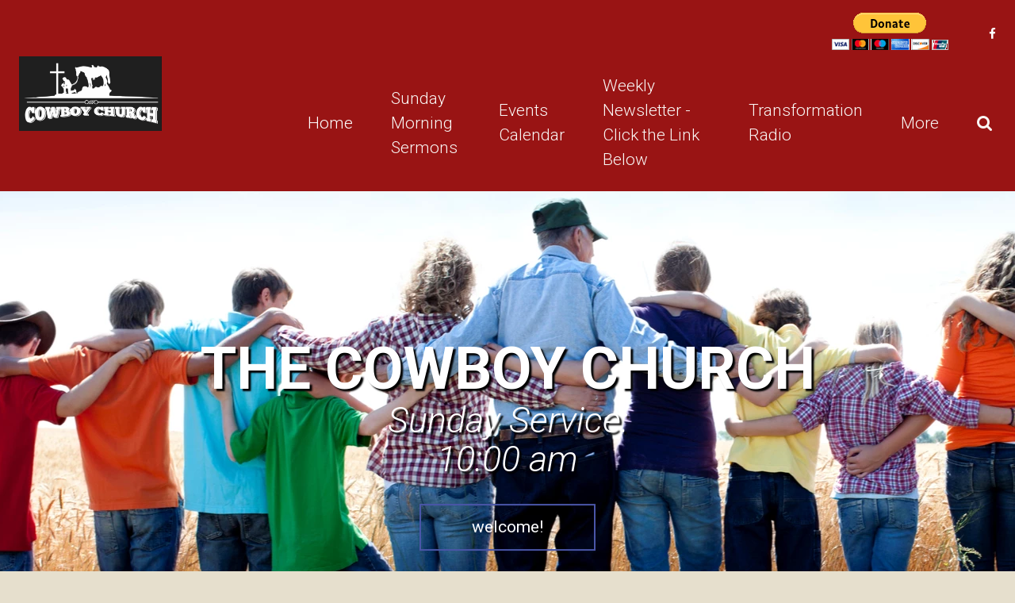

--- FILE ---
content_type: text/html; charset=UTF-8
request_url: http://cowboychurch.org/
body_size: 22387
content:
<!DOCTYPE html>
<html class='no-js ' lang='en' xml:lang='en' data-themeid='mk036' data-cms='https://my.ekklesia360.com' data-siteid='19688' >
<head>
<!--

Theme: MK036
Design © 2026 Monk Development, Inc. All rights reserved.
For help, see: http://help.ekklesia360.com/

-->

<meta charset="utf-8">
<meta http-equiv="X-UA-Compatible" content="IE=edge">

<title>Open Range Cowboy Church</title>
<meta name="description" content="We are welcoming community of Jesus followers who comprise a church with a distinct western style that appeals both to rural and city people alike." >

<meta property="og:site_name" content="Open Range Cowboy Church" >
<meta property="og:type" content="article" >
<meta property="og:title" content="Open Range Cowboy Church" >

<meta property="og:image" content="https://cdn.monkplatform.com/image/[base64]/orcc-logo.jpg?fm=webp" >
<meta property="og:image:width" content="1200" >
<meta property="og:image:height" content="630" >
<meta name="twitter:card" content="summary_large_image" >
<meta name="viewport" content="initial-scale=1.0, maximum-scale=1.0, user-scalable=no">
<meta content="yes" name="apple-mobile-web-app-capable">


<link rel="canonical" href="http://cowboychurch.org/" />

<!-- Indicate preferred brand name for Google to display -->
<script type="application/ld+json">
{
  "@context": "http://schema.org",
  "@type": "WebSite",
  "name": "Open Range Cowboy Church",
  "url": "http://cowboychurch.org"
}
</script>

<!-- Go to www.addthis.com/dashboard to customize your tools -->
<script type="text/javascript" src="//s7.addthis.com/js/300/addthis_widget.js#pubid=ra-5b476214ab862e6a"></script>

<link rel="stylesheet" href="/_assets/fonts/font-awesome/css/font-awesome.min.css?t=20180731135121" />
<!--<link rel="stylesheet" href="https://use.fontawesome.com/releases/v5.0.13/css/all.css" integrity="sha384-DNOHZ68U8hZfKXOrtjWvjxusGo9WQnrNx2sqG0tfsghAvtVlRW3tvkXWZh58N9jp" crossorigin="anonymous">-->
<link rel="stylesheet" href="/_assets/css/bootstrap.css?t=20180731135118" />
<link rel="stylesheet" href="/_assets/css/mk036.css?t=20181017152116" />
<link rel="stylesheet" href="/_assets/css/override.css?t=20220817124010" />


<style>.staffBlock{display:table; margin-top:10px; width:100%;}

.btn.btn-lg.btn-primary a:hover {
    color: #fff;
}

/*================ HEADER PAYPAL DONATE BUTTON ====================*/
.pPal {
    margin: 0 2em;
}

@media (max-width: 991px){
nav.desktop.hidden-md-down {
    display: none!important;
}
  li.text-uppercase.pr-4.pr-xl-8 {
    display: none!important;
    
}
  .ml-4 {
   
    display: none!important;
}
  

.hidden-md-down {
    display: block!important;
}
}

nav.mobile #pPal-mobile {

    
    display: none!important;

}

#content > div > div > div > h6:nth-child(20) > strong > span:nth-child(1)
{
 color:#1c2773;
}
</style>
<script src="/_assets/js/lib/jquery.min.js"></script>
<script src="/_assets/js/lib/tether.min.js"></script>
<script src="/_assets/js/lib/bootstrap.min.js"></script>
<script src="https://my.ekklesia360.com/Clients/monkcms-dev.js"></script></head>

<body>

<div id="wrap">

    
 <header id="header" class="py-3 py-lg-4" data-toggle="sticky-onscroll">
	<div class="container-fluid px-lg-6">
    	<div class="row align-items-center">
        	<div class="col-8 col-md-6 col-lg-4 col-xl-3">
            <a href="/" class="logo"><img src="https://cdn.monkplatform.com/image/[base64]/logo-black-w-white-letters.jpg?fm=webp" alt="The Cowboy Church" /></a>
            </div>
            <div class="col-4 col-md-6 col-lg-8 col-xl-9 text-right">
            	<nav class="metanav hidden-md-down mb-4 text-left">
                    <ul class="list-unstyled d-flex justify-content-end align-items-center m-0">
                       <li class="pPal">
                            <form action="https://www.paypal.com/cgi-bin/webscr" method="post" target="_top">
        <input type="hidden" name="cmd" value="_s-xclick">
        <input type="hidden" name="hosted_button_id" value="NLA5KT5YULRVL">
        <input type="image" src="https://www.paypalobjects.com/en_US/i/btn/btn_donateCC_LG.gif" border="0" name="submit" alt="PayPal - The safer, easier way to pay online!">
        <img alt="" border="0" src="https://www.paypalobjects.com/en_US/i/scr/pixel.gif" width="1" height="1">
    </form>                       </li> 

                    <li class='ml-4'><a href='https://www.facebook.com/cowboychurchmn' target='_blank' title="Facebook"><i class='fa fa-facebook'></i></a></li>

                    </ul>
                </nav>
                <nav class="desktop hidden-md-down">
                <ul id="nav" class="d-flex justify-content-end align-items-center">
  <li class="current" id="nav_home"><a href="/"><span>Home</span></a></li>
  <li id="nav_sunday-morning-sermons"><a href="/sunday-morning-sermons/"><span>Sunday Morning Sermons </span></a></li>
  <li id="nav_events-calendar"><a href="/events-calendar/"><span>Events Calendar</span></a></li>
  <li id="nav_weekly-newsletter-click-the-link-below"><a href="/weekly-newsletter-click-the-link-below/" target="_blank"><span>Weekly Newsletter - Click the Link Below</span></a></li>
  <li id="nav_transformation-radio"><a href="/transformation-radio/"><span>Transformation Radio </span></a></li>
  <li id="nav_more"><a href="#"><span>More</span></a>
    <ul>
      <li id="nav_more_about-us"><a href="/more/about-us/"><span>About Us</span></a></li>
      <li id="nav_more_what-we-believe"><a href="/more/what-we-believe/"><span> What We Believe</span></a></li>
      <li id="nav_more_contact-us"><a href="/more/contact-us/"><span>Contact Us</span></a></li>
      <li id="nav_more_cowboy-core-values"><a href="/more/cowboy-core-values/"><span>Cowboy Core Values</span></a></li>
    </ul>
  </li>
                	<li class="search"><a href="#" class="desktopsearch-toggle"><i class="fa fa-search"></i></a></li>
                </ul>
                </nav>
                <a href="#" id="mobile-toggle" class="mobilenav-toggle hidden-lg-up"><i class="fa fa-bars"></i></a>
            </div>
    	</div>	
    </div>
                <form action="/search-results/" method="get" id="searchForm" ><fieldset>
               <input type="text" id="search_term" name="keywords" value="" placeholder="Search" class="clearClick" />
               <a id="search_go" href="#" class="mcmsSearch fa fa-chevron-right"></a>
<input type="hidden" name="show_results" value="N%3B" />

            </fieldset></form></header><!--end #header-->
<nav class="mobile">
	<div class="mobile-inner">
    
    <div class="top">
    	<div class="search">
                    <form action="/search-results/" method="get" id="searchForm2" ><fieldset>
               <input type="text" id="search_term2" name="keywords" value="" placeholder="Search" class="clearClick" />
               <a id="search_go2" href="#" class="fa fa-chevron-right"></a>
<input type="hidden" name="show_results" value="N%3B" />

            </fieldset></form>        <a href="#" class="mobilesearch-toggle"><i class="fa fa-search"></i></a>
        </div>
    	<a href="#" class="mobilenav-toggle"><i class="fa fa-times"></i></a>
    </div>
    
	<ul id="mobilenav">
  <li class="current" id="mobilenav_home"><a href='/'>Home</a></li>
  <li id="mobilenav_sunday-morning-sermons"><a href='/sunday-morning-sermons/'>Sunday Morning Sermons </a></li>
  <li id="mobilenav_events-calendar"><a href='/events-calendar/'>Events Calendar</a></li>
  <li id="mobilenav_weekly-newsletter-click-the-link-below"><a href='/weekly-newsletter-click-the-link-below/' target='_blank'>Weekly Newsletter - Click the Link Below</a></li>
  <li id="mobilenav_transformation-radio"><a href='/transformation-radio/'>Transformation Radio </a></li>
  <li id="mobilenav_more"><a href='#'>More</a>
    <ul>
      <li id="mobilenav_more_about-us"><a href='/more/about-us/'>About Us</a></li>
      <li id="mobilenav_more_what-we-believe"><a href='/more/what-we-believe/'> What We Believe</a></li>
      <li id="mobilenav_more_contact-us"><a href='/more/contact-us/'>Contact Us</a></li>
      <li id="mobilenav_more_cowboy-core-values"><a href='/more/cowboy-core-values/'>Cowboy Core Values</a></li>
    </ul>
  </li>
</ul>
    <div id='pPal-mobile'>
        <form action="https://www.paypal.com/cgi-bin/webscr" method="post" target="_top">
        <input type="hidden" name="cmd" value="_s-xclick">
        <input type="hidden" name="hosted_button_id" value="NLA5KT5YULRVL">
        <input type="image" src="https://www.paypalobjects.com/en_US/i/btn/btn_donateCC_LG.gif" border="0" name="submit" alt="PayPal - The safer, easier way to pay online!">
        <img alt="" border="0" src="https://www.paypalobjects.com/en_US/i/scr/pixel.gif" width="1" height="1">
    </form>    </div>
     <ul class="links list-unstyled m-0 text-right">
	    </ul>
    <ul class="social list-unstyled d-flex justify-content-end align-items-center m-0">
	<li class='ml-4'><a href='https://www.facebook.com/cowboychurchmn' target='_blank' title="Facebook"><i class='fa fa-facebook'></i></a></li>    </ul>
    </div>
</nav>


<div id="billboard" class="hasrotator dark" >
<div id='rotator-18671' class='rotator'><img src='/_assets/img/loaders/loading.svg' class='loading-rotator' alt='' /><div class="cycle-ss" data-cycle-slides="> div.slide" data-cycle-auto-height="container" data-cycle-speed="350" data-cycle-swipe="true" data-cycle-log="false" data-cycle-fx="fade" data-cycle-timeout="7000" data-cycle-pager='#cycle-pager-18671' ><div class='slide dark' style='background-image: url(https://cdn.monkplatform.com/image/[base64]/family-praying-in-pasture-1400-x-636-istock-2-2_1532548983.png?fm=webp);'><a class='image-slide' href='/more/about-us'><div class='caption'><div class='container'><div class='inner'><h1>The Cowboy Church</h1><h2>Sunday Service: <br> 10:00 am </h2><p><span class='btn btn-lg btn-primary'>Welcome!</span></p></div></div></div></a></div><div class='slide dark' style='background-image: url(https://cdn.monkplatform.com/image/[base64]/dark-wood-background.jpg?fm=webp);'><a class='image-slide' href='/weekly-newsletter-click-the-link-below'><div class='caption'><div class='container'><div class='inner'><h1>Cowboy Church Weekly Newsletter </h1><p><span class='btn btn-lg btn-primary'>Click here to view</span></p></div></div></div></a></div></div><div id='cycle-pager-18671' class='cycle-pager'></div></div><!--end .rotator--><!--end #rotator--> </div><!--end #billboard-->


<div id="csec-home-featured-buttons" class="content-section">
<div class="content-section-inner  py-0" style="">
<div class="container-fluid p-0">
<div class="content-text">
<div><ul class='widget featured-buttons row no-gutters m-0 list-unstyled'><li class='col-12 col-lg-4 pos-1'><a href='/more/about-us'><i class='fa fa-user'></i>I'm New</a></li><li class='col-12 col-lg-4 pos-3'><a href='/events-calendar'><i class='fa fa-book'></i>Events</a></li><li class='col-12 col-lg-4 pos-4'><a href='/more/contact-us'><i class='fa fa-map-pin'></i>Times & Directions</a></li></ul></div>
</div>
</div>
</div>
</div>
<div id="csec-home-welcome" class="content-section">
<div class="content-section-inner  dark py-8 py-lg-10" style="">
<div class="container-large">
<div class="content-text">
<h3 style="text-align: center;">Our Mission:</h3>
<h5 style="text-align: center;">THE PURPOSE OF THE COWBOY CHURCH IS TO TEACH OTHERS ABOUT JESUS CHRIST.</h5>
<h5 style="text-align: center;">To Worship Him, To Walk With Him, To Welcome Others To Him.</h5>
<p></p>
</div>
</div>
</div>
</div>
<div id="csec-home-carousel" class="content-section">
<div class="content-section-inner  py-8 py-lg-10" style=" background-color:#d0ebff;">
<div class="container-large">
<div class="content-text">
<div><div id='carousel-home-featured-carousel' class='widget featured-links carousel row'><article class='col-12 col-lg-4 mb-6 mb-lg-0'><a href='/children-students' class='featured-link'><div class='image'><img src='https://cdn.monkplatform.com/image/[base64]/toddlers.jpg?fm=webp' /></div><div class='info'><div class='inner'><div class='icon'><span class='fa fa-child'></span></div><h4>Kids & Students</h4></div></div></a></article><article class='col-12 col-lg-4 mb-6 mb-lg-0'><a href='/serving-opportunities' class='featured-link'><div class='image'><img src='https://cdn.monkplatform.com/image/[base64]/community-ministry.jpg?fm=webp' /></div><div class='info'><div class='inner'><div class='icon'><span class='fa fa-heart-o'></span></div><h4>Serve</h4></div></div></a></article><article class='col-12 col-lg-4 mb-6 mb-lg-0'><a class='featured-link'><div class='image'><img src='https://cdn.monkplatform.com/image/[base64]/module16-9h.jpg?fm=webp' /></div><div class='info'><div class='inner'><div class='icon'><span class='fa fa-gift'></span></div><h4>GIVE - Click the Donate button at top of home-page</h4></div></div></a></article></div></div>
</div>
</div>
</div>
</div>
<div id="csec-home-events" class="content-section">
<div class="content-section-inner  dark py-8 py-lg-10" style="">
<div class="container-large">
<div class="content-text">
<h3 style="text-align: center;">Upcoming Events</h3>
<div><div class='widget events row'><article class='col-12 col-lg mb-6 mb-lg-0'><div class='info'><h5><a href='/event/1149086-2026-01-18-sunday-service-10-am'>Sunday Service 10 am</a></h5><h6>January 18, 2026</h6><p>At the Cowboy Church, you'll hear messages that are relevant and can be applied to your life...</p></div></article><article class='col-12 col-lg mb-6 mb-lg-0'><div class='info'><h5><a href='/event/1730071-2026-01-18-hungry-cowboy-meal'>Hungry Cowboy Meal </a></h5><h6>January 18, 2026</h6><p>Join us on the third Sunday of every month, following the 10:00 am service (approx. 11:30 am)...</p></div></article><article class='col-12 col-lg mb-6 mb-lg-0'><div class='info'><h5><a href='/event/3239437-2026-01-20-beginner-line-dancing-every-tuesday-630-pm'>Beginner Line Dancing Every Tuesday 6:30 pm</a></h5><h6>January 20, 2026</h6></div></article></div></div>
<p style="text-align: center;"><a class="btn btn-primary btn-lg" href="/events-calendar/">View all events</a></p>
</div>
</div>
</div>
</div>
<div id="csec-home-featured-links" class="content-section">
<div class="content-section-inner  py-0" style=" background-image: url(https://cdn.monkplatform.com/image/[base64]/rachel-davis-50333.jpg?fm=webp);">
<div class="container-fluid p-0">
<div class="content-text">
<div><div class='widget featured-links row no-gutters'><article class='col-12 col-lg'><a href='/baptism--marriage--funeralsmemorial-services' class='featured-link'><div class='image'><img src='https://cdn.monkplatform.com/image/[base64]/outdoor-baptism.jpg?fm=webp' /></div><div class='info'><div class='inner'><div class='icon'><span class='fa fa-heart-o'></span></div><h4>Life Events</h4><p>We are ready to assist you and your family during significant life experiences.</p></div></div></a></article><article class='col-12 col-lg'><a href='/the-general-store' class='featured-link'><div class='image'><img src='https://cdn.monkplatform.com/image/[base64]/general-store-mingling-square.jpg?fm=webp' /></div><div class='info'><div class='inner'><div class='icon'><span class='fa fa-tag'></span></div><h4>The General Store</h4><p>A nostalgic trip back in time to shop for hard-to-find antiques, western wear, candy and treats.</p></div></div></a></article><article class='col-12 col-lg'><a href='/trail-to-discipleship' class='featured-link'><div class='image'><img src='https://cdn.monkplatform.com/image/[base64]/freely-67376.jpg?fm=webp' /></div><div class='info'><div class='inner'><div class='icon'><span class='fa fa-users'></span></div><h4>Trail to Discipleship</h4><p>The pathway to follow when you're ready to grow deeper in your relationship with Christ and The Cowboy Church.</p></div></div></a></article></div></div>
</div>
</div>
</div>
</div>

<footer id="footer">
    <div class="footer-top pt-8 pb-4 pt-lg-10 pb-lg-4"><div class="container-large"><div class="row">
<div class="col-12 col-lg">
<h4>Subscribe to our WEEKLY e-newsletter!</h4>
<p>Enter your email address below to receive weekly updates from The Cowboy Church. <form id="newsletter" method="post" action="https://cms-production-backend.monkcms.com/Module/Newsletter/API/Process/AddUserToNewsletterGroup.php?id=" onsubmit="return monkIsValidEmail(document.getElementById('newsletter_text').value)" ><fieldset><div><input type="text" id="newsletter_text" name="newsletter_text" value="ex: joe@gmail.com" class="clearClick"  /></div><input type="hidden" id="group" name="group" value="NewsletterJuly2019" /><input type="hidden" id="siteid" name="siteid" value="19688" /><input type="hidden" id="success" name="success" value="http://cowboychurch.org/mailing-list/" /><input type="submit" id="newsletter_submit" value="Submit" /><div style="height:0; padding:0; margin:0; visibility:hidden;"><label for="4c2b5b1">Please leave this field blank.</label> <input name="4c2b5b1" tabIndex="-1" type="text" value="" class=" form-control" />
</div>
<input name="mcms_cached_time" id="mcms_cached_time" type="hidden" value="1768572705" />
 <input name="mcms_render_time" id="mcms_render_time" type="hidden" value="1768581033" />
</fieldset></form></p>
</div>
<div class="col-12 col-lg">
<div></div>
<div></div>
</div>
</div></div></div>    <div class="footer-btm py-4 text-center">
    	<div class="container-large">
        
       	<p class="scrolltop mb-4"><a href="#" id="scrolltop">Scroll Up <i class="fa fa-angle-up"></i></a></p>
        <p class="m-0">
            The Cowboy Church &copy; 2026<span class='px-3'>|</span><a href='http://maps.google.com/maps?q=17525 Central Ave NE, Ham Lake, MN US 55304' target='_blank'>17525 Central Ave NE, Ham Lake, MN US 55304</a><span class='px-3'>|</span>(763) 434-5596<div id='vendor-tagline'><a class="e360" href="http://www.ekklesia360.com" title="Ekklesia 360 | Web Development &amp; CMS" target="_blank">Ekklesia 360</a><link rel="stylesheet" href="https://ac4a520296325a5a5c07-0a472ea4150c51ae909674b95aefd8cc.ssl.cf1.rackcdn.com/theme/css/tagline-e360.css
"/><script src="https://ac4a520296325a5a5c07-0a472ea4150c51ae909674b95aefd8cc.ssl.cf1.rackcdn.com/theme/js/setLuminanceClass.js"></script></div>
        </p>
        </div>
    </div>
</footer>
</div><!--end #wrap-->

<script src="/_assets/js/lib/plugins.js"></script>
<script src="/_assets/js/monk/helpers/notice.js"></script>
<script src="/_assets/js/monk/main.js"></script>

<script src="https://my.ekklesia360.com/Clients/monkcms-dev.js"></script>
<script src="https://ac4a520296325a5a5c07-0a472ea4150c51ae909674b95aefd8cc.ssl.cf1.rackcdn.com/theme/js/theme-common.js"></script>

<!-- Global site tag (gtag.js) - Google Analytics -->
<script async src="https://www.googletagmanager.com/gtag/js?id=UA-119525635-1"></script>
<script>
  window.dataLayer = window.dataLayer || [];
  function gtag(){dataLayer.push(arguments);}
  gtag('js', new Date());

  gtag('config', 'UA-119525635-1');
</script>
</body>
</html>


--- FILE ---
content_type: text/css
request_url: http://cowboychurch.org/_assets/css/override.css?t=20220817124010
body_size: 26585
content:
/* $header1, color, Header BG */
/* $header2, color, Top Links 1 */
/* $header3, color, Top Links 2 */
/* $body1, color, Page BG */
/* $text1, color, Text Color */
/* $text2, color, Link Color */
/* $accent1, color, Accent 1 Color */
/* $accent2, color, Accent 2 Color */
/* $accent3, color, Accent 3 Color */
/* $accent4, color, Accent 4 Color */
/* $dark1, color, Image Overlay */
/* $dark2, color, Dark Color */
/* $footer1, color, Footer BG */
/* $footer2, color, Footer Color */
/* $titlesFont, fontFamily, Headings (h1-h6) & Blockquote
Bree Serif => 'Bree Serif', serif
@import url('https://fonts.googleapis.com/css?family=Bree+Serif');
Dosis => 'Dosis', sans-serif
@import url('https://fonts.googleapis.com/css?family=Dosis');
Handlee => 'Handlee', cursive
@import url('https://fonts.googleapis.com/css?family=Handlee');
Josefin Slab => 'Josefin Slab', serif
@import url('https://fonts.googleapis.com/css?family=Josefin+Slab');
Lato => 'Lato', sans-serif
@import url('https://fonts.googleapis.com/css?family=Lato');
Libre Baskerville => 'Libre Baskerville', serif
@import url('https://fonts.googleapis.com/css?family=Libre+Baskerville');
Lora => 'Lora', serif
@import url('https://fonts.googleapis.com/css?family=Lora');
Miriam Libre => 'Miriam Libre', sans-serif
@import url('https://fonts.googleapis.com/css?family=Miriam+Libre');
Merriweather => 'Merriweather', sans-serif
@import url('https://fonts.googleapis.com/css?family=Merriweather');
Noto Serif => 'Noto Serif', serif
@import url('https://fonts.googleapis.com/css?family=Noto+Serif');
Montserrat => 'Montserrat', sans-serif
@import url('https://fonts.googleapis.com/css?family=Montserrat');
Open Sans => 'Open Sans', sans-serif
@import url('https://fonts.googleapis.com/css?family=Open+Sans');
Oswald => 'Oswald', sans-serif
@import url('https://fonts.googleapis.com/css?family=Oswald');
Playfair Display => 'Playfair Display', serif
@import url('https://fonts.googleapis.com/css?family=Playfair+Display');
Quicksand => 'Quicksand', sans-serif
@import url('https://fonts.googleapis.com/css?family=Quicksand');
Raleway => 'Raleway', sans-serif
@import url('https://fonts.googleapis.com/css?family=Raleway');
Roboto (Default) => 'Roboto', sans-serif
@import url('https://fonts.googleapis.com/css?family=Roboto:300,300i,400,400i,500,500i,700,700i');
Titillium Web => 'Titillium Web', sans-serif
@import url('https://fonts.googleapis.com/css?family=Titillium+Web');
*/
/* $bodyFont, fontFamily, Body
Bree Serif => 'Bree Serif', serif
@import url('https://fonts.googleapis.com/css?family=Bree+Serif');
Dosis => 'Dosis', sans-serif
@import url('https://fonts.googleapis.com/css?family=Dosis');
Handlee => 'Handlee', cursive
@import url('https://fonts.googleapis.com/css?family=Handlee');
Josefin Slab => 'Josefin Slab', serif
@import url('https://fonts.googleapis.com/css?family=Josefin+Slab');
Lato => 'Lato', sans-serif
@import url('https://fonts.googleapis.com/css?family=Lato');
Libre Baskerville => 'Libre Baskerville', serif
@import url('https://fonts.googleapis.com/css?family=Libre+Baskerville');
Lora => 'Lora', serif
@import url('https://fonts.googleapis.com/css?family=Lora');
Miriam Libre => 'Miriam Libre', sans-serif
@import url('https://fonts.googleapis.com/css?family=Miriam+Libre');
Merriweather => 'Merriweather', sans-serif
@import url('https://fonts.googleapis.com/css?family=Merriweather');
Noto Serif => 'Noto Serif', serif
@import url('https://fonts.googleapis.com/css?family=Noto+Serif');
Montserrat => 'Montserrat', sans-serif
@import url('https://fonts.googleapis.com/css?family=Montserrat');
Open Sans => 'Open Sans', sans-serif
@import url('https://fonts.googleapis.com/css?family=Open+Sans');
Oswald => 'Oswald', sans-serif
@import url('https://fonts.googleapis.com/css?family=Oswald');
Playfair Display => 'Playfair Display', serif
@import url('https://fonts.googleapis.com/css?family=Playfair+Display');
Quicksand => 'Quicksand', sans-serif
@import url('https://fonts.googleapis.com/css?family=Quicksand');
Raleway => 'Raleway', sans-serif
@import url('https://fonts.googleapis.com/css?family=Raleway');
Roboto (Default) => 'Roboto', sans-serif
@import url('https://fonts.googleapis.com/css?family=Roboto:300,300i,400,400i,500,500i,700,700i');
Titillium Web => 'Titillium Web', sans-serif
@import url('https://fonts.googleapis.com/css?family=Titillium+Web');
*/
/* $wardrobeAtRules */
@import url('https://fonts.googleapis.com/css?family=Roboto:300,300i,400,400i,500,500i,700,700i');
/* $wardrobeAtRules */
/* Header 1 - Header BG
================================================== */
#nav > li > ul > li > a, #nav > li > ul > li > ul > li > a, #header #searchForm #search_term, #header #searchForm #search_go, #searchForm2 #search_term2, #searchForm2 #search_go2, #mobilenav > li > ul > li > a { /* $header1 */ color: #991414; }

#header, #nav > li > ul > li:hover > a, #nav > li > ul > li > ul > li > a:hover, nav.mobile, #mobilenav > li > ul > li.active > a { /* $header1 */ background-color: #991414; }


/* Header 2 - Top Links 1
================================================== */
#header .metanav li a:hover, #nav > li > a, #nav > li > ul > li a:hover, nav.mobile ul a, nav.mobile .top .search .mobilesearch-toggle, nav.mobile .top .mobilenav-toggle, #mobilenav > li > ul > li.active > a, #mobilenav > li > ul > li.active > ul a, #mobilenav li.dropdown.active > a span i, #header .metanav li.social-links a, #nav > li > ul > li:hover > a, #nav > li > ul > li > ul > li > a:hover { /* $header2 */ color: #faf7f5; }

#nav > li > ul, #nav > li > ul > li > ul, #header #searchForm fieldset, #searchForm2 fieldset, #mobilenav > li > ul > li > a { /* $header2 */ background-color: #faf7f5; }

/* Header 3 - Top Links 2
================================================== */
#mobile-toggle, #header .metanav li a, #nav > li.current > a, #nav > li:hover > a, #mobilenav > li.active > a, #header .metanav li.social-links a:hover { /* $header3 */ color: #ffffff; }

/* Page 1 - Page BG
================================================== */
.btn-default:hover, .btn-default.active, .btn-primary:hover, .media li a:hover, .rsvp a:hover, .media li a.active, .rsvp a.active, .btn-success, .btn-success:hover, .btn-success.active, .btn-info, .btn-info:hover, .btn-info.active, .btn-warning, .btn-warning:hover, .btn-warning.active, .btn-danger, .btn-danger:hover, .btn-danger.active, .monkForm fieldset > legend, .monkForm input[type=submit]:hover, .dark .monkForm, .dark .monkForm fieldset fieldset > legend, .dark .monkForm .heading, .dark .monkForm div.divider .heading, .dark .monkForm input[type=submit], #newsletter_submit:hover, #subnav > li > ul > li.current a, .content-main .widget.featured-buttons li a, .content-section .widget.featured-buttons li a, .ui-selectmenu-menu .ui-menu li:hover, .featured-post__nav, .featured-post__btn .post-icon, .post-list__item--has-image .post-list__media .post-icon, .post-author__social-button, .post-categories__item--active, .calendar th, .calendar td > a:hover, #subnav > li > a:hover, #subnav > li > ul > li > a:hover, .ui-selectmenu-button.ui-selectmenu-button-open span.ui-selectmenu-text, .ui-selectmenu-button.ui-selectmenu-button-open span.fa, #stickysub #stickysub-nav li a { /* $body1 */ color: #e6dfcd; }

body, .monkForm, .monkForm .file input, .content-main #searchForm fieldset, .post-list__item.post-list__item--padding, #event-control-bar, #stickysub #stickysub-nav li a:hover, #stickysub #stickysub-nav li a.active, #new-here #topRotator .pager3 span, #new-here #welcome #welcomeRight .location #map-wrap { /* $body1 */ background-color: #e6dfcd; }

.dark .monkForm div.divider { /* $body1 */ border-color: #e6dfcd; }

/* Text 1 - Text Color
================================================== */
body, table caption, table th, table td, .btn-default, .btn-primary, .media li a, .rsvp a, #pagination #current, #pagination .current, .share a, .monkForm, .monkForm fieldset fieldset > legend, .monkForm .heading, .monkForm div.divider .heading, .monkForm div input, .monkForm div textarea, .monkForm div select, .monkForm div input, .monkForm div textarea, .monkForm input[type=submit], #newsletter_submit, #module-search fieldset, #zip-search .zip-inner, #module-search-term, #zip-search-term, #module-search-submit:hover, #zip-search-submit:hover, #gF-filter-submit:hover, nav.sidebar ul a, #subnav > li > a, .content-main #searchForm #search_term, #tabs li.active a, .ui-tabs .ui-tabs-nav li.ui-tabs-active .ui-tabs-anchor, .module-tabs li a.active, .ui-selectmenu-menu .ui-menu li, #content #giving1 #moreinfo #tabs li.active a, .ui-selectmenu-button span.ui-selectmenu-text, .ui-selectmenu-button span.fa  { /* $text1 */ color: #1c2773; }

.btn-default:hover, .btn-default.active, .btn-primary:hover, .media li a:hover, .rsvp a:hover, .btn-primary.active, .media li a.active, .rsvp a.active, .btn-success:hover, .btn-success.active, .btn-info:hover, .btn-info.active, .btn-warning:hover, .btn-warning.active, .btn-danger:hover, .btn-danger.active, .monkForm fieldset > legend, .monkForm fieldset > legend:before, .monkForm fieldset > legend:after, .monkForm input[type=submit]:hover, #newsletter_submit:hover, #subnav > li > ul > li.current, .content-main .widget.featured-buttons li a:hover, .content-section .widget.featured-buttons li a:hover, .content-main .widget.featured-buttons li.pos-4 a:hover, .content-main .widget.featured-buttons li.pos-8 a:hover, .content-section .widget.featured-buttons li.pos-4 a:hover, .content-section .widget.featured-buttons li.pos-8 a:hover, .content-main .widget.featured-buttons li.pos-2 a:hover, .content-main .widget.featured-buttons li.pos-6 a:hover, .content-section .widget.featured-buttons li.pos-2 a:hover, .content-section .widget.featured-buttons li.pos-6 a:hover, .content-main .widget.featured-buttons li.pos-3 a:hover, .content-main .widget.featured-buttons li.pos-7 a:hover, .content-section .widget.featured-buttons li.pos-3 a:hover, .content-section .widget.featured-buttons li.pos-7 a:hover, .ui-selectmenu-menu .ui-menu li:hover, .featured-post__btn:hover, .post-author__social-button, .post-categories__item--active, .post-list__image, .calendar th, .calendar td > a:hover, #subnav > li > a:hover, #subnav > li > ul > li > a:hover, .ui-selectmenu-button.ui-selectmenu-button-open { /* $text1 */ background-color: #1c2773; }

#new-here #welcome #directions { border-top: 1px solid; border-bottom: 1px solid; }

#staff3 .filters { /* $text1 */ background-color: rgba(28,39,115,.1); }

.btn-default, .btn-default:hover, .btn-default.active, .btn-primary:hover, .media li a:hover, .rsvp a:hover, .btn-primary.active, .media li a.active, .rsvp a.active, .btn-success:hover, .btn-success.active, .btn-info:hover, .btn-info.active, .btn-warning:hover, .btn-warning.active, .btn-danger:hover, .btn-danger.active, .monkForm, .monkForm input[type=submit]:hover, #newsletter_submit:hover, .post-categories__item--active, .calendar td { /* $text1 */ border-color: #1c2773; }

#new-here #welcome #directions { /* $text1 */ border-color: rgba(28,39,115,.1); }

/* Text 2 - Link Color
================================================== */
a, .share a:hover, .monkForm p.error, .monkForm .asterisk, #module-search-submit, #zip-search-submit, #gF-filter-submit, nav.sidebar ul a:hover, .content-sidebar .widget.events .date span.fa, .content-main .widget .featured-link .info .icon, .content-section .widget .featured-link .info .icon, .has-carousel .carousel-prev:hover, .has-carousel .carousel-next:hover, .post-nav__btn .post-icon, .post-list__close--series, .post-nav__btn, .post-nav__btn:hover, .post-nav__more, .post-nav__search-submit, .post-list__series-status .post-icon, .post-list__close--series .post-icon, .post-nav__more .post-icon, .post-list__loading .post-icon, #event-control-bar h3, #event-control-bar .event-list-title, .calendar-month, .list-month-title, .calendar td > a, .list-event-prev, .list-event-next, .calendar-prev, .calendar-next, #event-control-bar h3 span, #content #event-nav li a:hover, #content #event-nav li.active a, #content #giving1 #moreinfo #tabs li a, .list-time .fa, #stickysub #stickysub-nav li a:hover, #stickysub #stickysub-nav li a.active { /* $text2 */ color: #4a56a8; }

a:focus, a:hover, .post-list__media .post-icon, .post-list__close--series:hover, .post-nav__more:hover, #content #giving1 #moreinfo #tabs li a:hover { /* $text2 */ color: rgba(74, 86, 168, 0.7); }

.btn-info, .content-main .widget.featured-buttons li.pos-4 a, .content-main .widget.featured-buttons li.pos-8 a, .content-section .widget.featured-buttons li.pos-4 a, .content-section .widget.featured-buttons li.pos-8 a, .cycle-pager span.cycle-pager-active, .post-author__social-button:hover, .featured-post__nav, .featured-post__btn, #giving1 #topRotator .pager3 span.cycle-pager-active, .staff3-items.staff3-detail article ul.staff3-social li a:hover, #stickysub, #new-here #topRotator .pager3 span:hover, #new-here #topRotator .pager3 span.cycle-pager-active { /* $text2 */ background-color: #4a56a8; }

.btn-primary, .media li a, .rsvp a, .btn-info, .monkForm input[type=submit], #newsletter_submit, #ekkSermons_5_list article a.image-link::after { /* $text2 */ border-color: #4a56a8; }

/* Accent 1 - Accent 1 Color
================================================== */
.btn-success, .content-main .widget.featured-buttons li a, .content-section .widget.featured-buttons li a { /* $accent1 */ background-color: #ce3b3b; }

.btn-success { /* $accent1 */ border-color: #ce3b3b; }

/* Accent 2 - Accent 2 Color
================================================== */
.btn-warning, .content-main .widget.featured-buttons li.pos-2 a, .content-main .widget.featured-buttons li.pos-6 a, .content-section .widget.featured-buttons li.pos-2 a, .content-section .widget.featured-buttons li.pos-6 a { /* $accent2 */ background-color: #ba5507; }

.btn-warning { /* $accent2 */ border-color: #ba5507; }

/* Accent 3 - Accent 3 Color
================================================== */
code { /* $accent3 */ color: #e8ab1b; }

.btn-danger, .content-main .widget.featured-buttons li.pos-3 a, .content-main .widget.featured-buttons li.pos-7 a, .content-section .widget.featured-buttons li.pos-3 a, .content-section .widget.featured-buttons li.pos-7 a { /* $accent3 */ background-color: #e8ab1b; }

.btn-danger { /* $accent3 */ border-color: #e8ab1b; }

/* Accent 4 - Accent 4 Color
================================================== */
#pagination #off { /* $accent4 */ color: #cacee3; }

blockquote, .div-callout, .monkForm div input, .monkForm div textarea, #module-search fieldset, #zip-search .zip-inner, nav.sidebar, #tabs li.active a, .ui-tabs .ui-tabs-nav li.ui-tabs-active .ui-tabs-anchor, .module-tabs li a.active, .ui-tabs .ui-tabs-panel, .ui-accordion-header, .ui-selectmenu-menu .ui-menu, .featured-post, .post-list__item, .post-list__item--series, .post-nav, .post-nav__btn, #content #event-nav, #giving1 #welcomeBG, #content #giving1 #moreinfo #tabs li.active a, #giving1 #moreinfo .tabContent, .items article, .ui-selectmenu-button, .featured-post__slide, #new-here #welcome #welcomeRight .location, #new-here #welcome #directions { /* $accent4 */ background-color: #cacee3; }

#pagination #off, .monkForm div.divider, .content-main #searchForm fieldset, .monkForm .file .data, .items article, .items article .meta,  .post-nav__search-input, #ekkSermons_5_list h3, #ekkSermons_5_detail .sermon-right h3 { /* $accent4 */ border-color: #cacee3; }

/* Dark 1 - Image Overlay
================================================== */
.has-carousel .carousel-prev, .has-carousel .carousel-next { /* $dark1 */ color: #252525; }

.staff3-items article .staff3-rollover ul li a { /* $dark1 */ color: rgba(37, 37, 37, 0.8); }

.dark blockquote, .dark .div-callout, .content-sidebar-section.dark, .content-section .content-section-inner.dark, .insert-gallery a, .rotator, .dark .ui-tabs .ui-tabs-nav li.ui-tabs-active .ui-tabs-anchor, .dark .module-tabs li a.active, .dark .ui-tabs .ui-tabs-panel, .dark .ui-accordion-header { /* $dark1 */ background-color: #252525; }

.content-main .widget .featured-link:hover .info, .content-section .widget .featured-link:hover .info, .featured-description { /* $dark1 */ background-color: rgba(37, 37, 37, 0.9); }

.staff3-items article .staff3-rollover { /* $dark1 */ background-color: rgba(37, 37, 37, 0.7); }

.content-main .widget .featured-link .info, .content-section .widget .featured-link .info, .staff3-items.staff3-detail article ul.staff3-social li a { /* $dark1 */ background-color: rgba(37, 37, 37, 0.5); }

/* Dark 2 - Dark Color
================================================== */
.dark, .dark .btn-default, .dark .btn-primary, .dark .media li a, .dark #newsletter_submit, #billboard.dark h1, #billboard.dark h2, #billboard.dark h3, #billboard.dark h4, #billboard.dark h5, #billboard.dark h6, #billboard .dark h1, #billboard .dark h2, #billboard .dark h3, #billboard .dark h4, #billboard .dark h5, #billboard .dark h6, .content-main .widget .featured-link .info, .content-section .widget .featured-link .info, .insert-gallery a:after, .pager, .dark .has-carousel .carousel-prev, .dark .has-carousel .carousel-next, .dark .ui-tabs .ui-tabs-nav li.ui-tabs-active .ui-tabs-anchor, .dark .module-tabs li a.active, .staff3-items article .staff3-rollover, .staff3-items article .staff3-rollover p, .staff3-items.staff3-detail article ul.staff3-social li a, .featured-description p { /* $dark2 */ color: #ffffff; }

.cycle-pager span, #giving1 #topRotator .pager3 span, .staff3-items article .staff3-rollover ul li a:hover { /* $dark2 */ background-color: #ffffff; }

.staff3-items article .staff3-rollover ul li a { /* $dark2 */ background-color: rgba(255, 255, 255, 0.5); }

/* Footer 1 - Footer BG
================================================== */
#footer, #footer blockquote { /* $footer1 */ background-color: #1c1b1b; }

/* Footer 2 - Footer Color
================================================== */
#footer, #footer .btn-default, #footer .btn-primary, #footer .media li a, #footer #newsletter_submit { /* $footer2 */ color: #fff; }

h1, h2, h3, h4, h5, h6, blockquote, .infobox h5, .infobox h6, .infoBox .buttons.grouped .text  { /* $titlesFont */ font-family: 'Roboto', sans-serif; }

body, table caption, table th, table td, textarea, #newsletter_text, #comment-submit, #search_term, #search_term2, #module-search-term, .ui-selectmenu, .ui-selectmenu-menu, .ui-selectmenu-menu .ui-menu, .monkForm, .monkForm legend, .monkForm input, #zip-search-term, .ui-selectmenu-button, .ui-selectmenu-menu .ui-menu, select.sorter, #directions-form input, #directions-form button, .infobox p, .infobox li, .mapmarker-text  { /* $bodyFont */ font-family: 'Roboto', sans-serif; }


/*VOLUNTEER LAYOUT custom colors*/
#volunteer-opportunity article h3,
#volunteer-opportunity article.detail .details aside .buttons a,
#volunteer-opportunity .iconBox .iconServe,
#volunteer-opportunity article.detail header section p,
#volunteer-opportunity  article.detail .details .contact-submit,
#volunteer-opportunity article.detail h3 {
	/* $text1 */ 
	color: #1c2773;
}
#volunteer-opportunity article .details .more,
#volunteer-opportunity #volunteerOpps .return,
#volunteer-opportunity article.detail header aside .map-directions {
	/* $text2 */ 
	background-color: #4a56a8;
}
#volunteer-opportunity article .details .more:hover,
#volunteer-opportunity #volunteerOpps .return a:hover,
#volunteer-opportunity article.detail header aside .map-directions:hover ,
#volunteer-opportunity  article.detail .details .contact-submit:hover{
	/* $text1 */ 
	background-color: #1c2773;
}
#volunteer-opportunity #vol-filter .childcare,
#volunteer-opportunity #volunteerOpps .return a,
#volunteer-opportunity .iconBoxInner,
#volunteer-opportunity  article.detail .details .contact-submit:hover {
	/* $text1 */ 
	border-color: #1c2773;
}
#volunteer-opportunity #pagination a#previous:before,
#volunteer-opportunity #pagination a#next:before {
	/* $text2 */ 
	color: #4a56a8;
}
#volunteer-opportunity #pagination a:hover#previous:before,
#volunteer-opportunity #pagination a:hover#next:before{
	/* $text2 */ 
	color: rgba(74, 86, 168, 0.7);
}
#volunteer-opportunity article.detail .details aside,
#volunteer-opportunity .highlight {
	/* $text1 */ 
	background-color: rgba(28,39,115,0.05); 
}
#volunteer-opportunity .serveWide,
#volunteer-opportunity .serveThird,
#volunteer-opportunity .filters  {
	/* $text1 */ 
	background-color: rgba(28,39,115,0.1); 
}
#volunteer-opportunity  article.detail .details .contact-submit:hover {
	/* $accent4 */
	color: #cacee3; 
}
#volunteer-opportunity  article.detail .details .contact-submit {
	/* $text2 */ 
	border-color: #4a56a8;
}
#volunteer-opportunity article.detail .details .contact-field {
	/* $accent4 */
	background-color: #cacee3;
}
#volunteer-opportunity article.detail .details #contact-form {
	/* $text1 */ 
	border-color: #1c2773;
}
#volunteer-opportunity article.detail .details .contactH4 .asterisk {
	/* $text2 */ 
	color: #4a56a8;
}
/*END OF VOLUNTEER LAYOUT custom colors*/

/*GIVING LAYOUT*/
#giving1 #welcomeBG,
#giving1 #moreinfo .tabContent.active {
  /* $accent4 */ 
  background-color: #cacee3; 
}
#giving1 #moreinfo #tabs li {
  /* $text1 */ 
  color: #1c2773;
}
#giving1 #topRotator .pager span,
#giving1 #moreinfo #tabs li.active {
  /* $accent4 */ 
  background-color: #cacee3; 
}
#giving1 #topRotator .pager span,
#giving1 #moreinfo #tabs li:hover,
#giving1 #moreinfo #tabs li.active  {
  /* $text2 */ 
  color: #4a56a8;
}


/*LIVE STREAM LAYOUT #1*/
#live-stream #twitter .title{
	/* $header1 */ 
  background-color: #991414;
}
#live-stream #twitter ::-webkit-scrollbar-track {
  /* $header1 */ 
  background-color: rgba(153, 20, 20, 0.6);
}
#live-stream #twitter ::-webkit-scrollbar-thumb {
  /* $header1 */ 
  background-color: rgba(153, 20, 20, 1);
}
#live-stream #footer-sections .event {
  /* $dark1 */ 
  background-color: rgba(37, 37, 37, 0.1);
}
#live-stream .links{
	/* $accent4 */ 
	background-color: #cacee3;
}
#live-stream .countdown{
	/* $accent4 */ 
	background-color: #cacee3;
}
#live-stream #twitter #tweets{
  /* $header1 */ 
  background-color: rgba(153, 20, 20, 0.87);
}
#live-stream #twitter .follow,
#live-stream #twitter p {
  /* $dark2 */ 
  color: #ffffff;
}
#live-stream #rotator .pager span {
  /* $dark2 */ 
  background-color: #ffffff;
}
#live-stream #twitter .time {
  /* $dark2 */ 
  color: #ffffff; /*should be grey*/
}
#live-stream .countdown .delimiter,
#live-stream .countdown .label,
#live-stream .countdown .live {
	/* $text1 */ 
	color: #1c2773;
}
#live-stream .countdown .number {
   /* $text2 */ 
   color: #4a56a8;
}
#live-stream #twitter .follow,
#live-stream #rotator .pager span.cycle-pager-active {
  /* $text2 */ 
  background-color: #4a56a8;
}
#live-stream #twitter .follow:hover {
  /* $text2 */ 
  background-color: rgba(74, 86, 168, 0.7);
}
/*END OF LIVE STREAM LAYOUT #1*/

/*VOLUNTEER 1*/
#volunteerOpps.vol1 article {
	/* $body1 */ 
	background-color: #e6dfcd
}
#volunteerOpps.vol1 article.even {
	/* $accent4 */ 
	background-color: #cacee3;
}
#volunteer-opportunity  article.detail .details .contact-submit:hover {
	/* $accent4 */
	color: #cacee3; 
}
#volunteer-opportunity  article.detail .details .contact-submit {
	/* $text2 */ 
	border-color: #4a56a8;
}
#volunteer-opportunity article.detail .details .contact-field {
	/* $accent4 */
	background-color: #cacee3;
}
#volunteer-opportunity article.detail .details #contact-form {
	/* $text1 */ 
	border-color: #1c2773;
}
#volunteer-opportunity article.detail .details .contactH4 .asterisk {
	/* $text2 */ 
	color: #4a56a8;
}
#volunteerOpps.vol1 .items article {
	/* $text1 */ 
	border-color: rgba(28, 39, 115, 0.15);
}
/*END OF VOLUNTEER 1*/

/*GROUPFINDER #2*/

#groupFinder.layout2 .filters { /* $text1 */ background-color: rgba(28,39,115,.1); }

.view-toggle,
h2.gF-heading,
#groupFinder article,
#groupFinder article.detail .details aside {
    border: 1px solid;
}

.view-toggle a,
#groupFinder .return a {
    border-right: 1px solid;
}

.view-toggle a {
	/* $dark1 */ color: #252525;
}

.infoBox:after {
	/* $dark1 */ border-left-color: #252525;
}

.view-toggle a,
#groupFinder .return a {
	/* $dark1 */ border-right-color: #252525;
}

.infoBox .title,
.view-toggle .active,
#groupFinder .return {
	/* $dark1 */ background-color: #252525;
}

.infoBox .title h5,
.view-toggle .active,
#groupFinder .return a {
    /* $dark2 */ color: #ffffff; 
}

#groupFinder .return a  {
    /* $dark2 */ border-right-color: rgba(255,255,255,.2); 
}

.view-toggle,
h2.gF-heading,
#groupFinder article,
#groupFinder article.detail .details aside {
	/* $accent4 */ border-color: #cacee3; 
}

.view-toggle a {
	/* $accent4 */ border-right-color: #cacee3; 
}

.view-toggle,
#groupFinder article,
#groupFinder article.detail header {
	/* $accent4 */ background-color: rgba(202,206,227,.7);
}

/*END GROUPFINDER #2*/

/*NEW HERE #1 LAYOUT*/
#new-here-1-layout #new-here #times,
#new-here-1-layout #new-here #directions,
#new-here-1-layout #new-here #connect .connect-content,
#new-here-1-layout #new-here #connect #filter,
#new-here-1-layout #new-here #connect.results.loaded #results {
  /* $accent4 */ 
  background-color: #cacee3; 
}
#new-here-1-layout #new-here #connect > header {
  /* $header1 */ 
  background-color: #991414;
}
#new-here-1-layout #new-here form .checkbox input[type="checkbox"]:checked + label:before{
  /* $text2 */ 
  background: #4a56a8;
}
#new-here-1-layout #new-here form input[type="submit"] {
  /* $text2 */ 
  background-color: #4a56a8;
}
#new-here-1-layout #new-here form input[type="submit"]:hover{
  /* $text2 */ 
  background-color: rgba(74, 86, 168, 0.7);
}
/*END OF NEW HERE #1 LAYOUT*/


/*GROUP FINDER LAYOUT #1*/
#groupFinder.layout1  article {
	/* $dark2 */ 
	background-color: #ffffff; 
}
#groupFinder.layout1 article.detail .details aside,
#groupFinder.layout1  article.even {
	/* $accent4 */ 
  background-color: rgba(202,206,227,.7);
}
#groupFinder.layout1  article.on{
  /* $accent4 */ 
  background-color: rgba(202,206,227,1);
}
#groupFinder.layout1 form#gF-filter .zip-inner {
  /* $accent4 */ 
  background-color: #cacee3;
}
#groupFinder.layout1 article.detail .details aside{
	/* $accent4 */ 
	border-color: #cacee3; 
}
#groupFinder.layout1 #pagination a#previous:before,
#groupFinder.layout1 #pagination a#next:before {
	/* $text2 */ 
	color: #4a56a8;
}
#groupFinder.layout1 #pagination a:hover#previous:before,
#groupFinder.layout1 #pagination a:hover#next:before{
	/* $text2 */ 
	color: rgba(74, 86, 168, 0.7);
}
/*END OF GROUP FINDER LAYOUT #1*/
